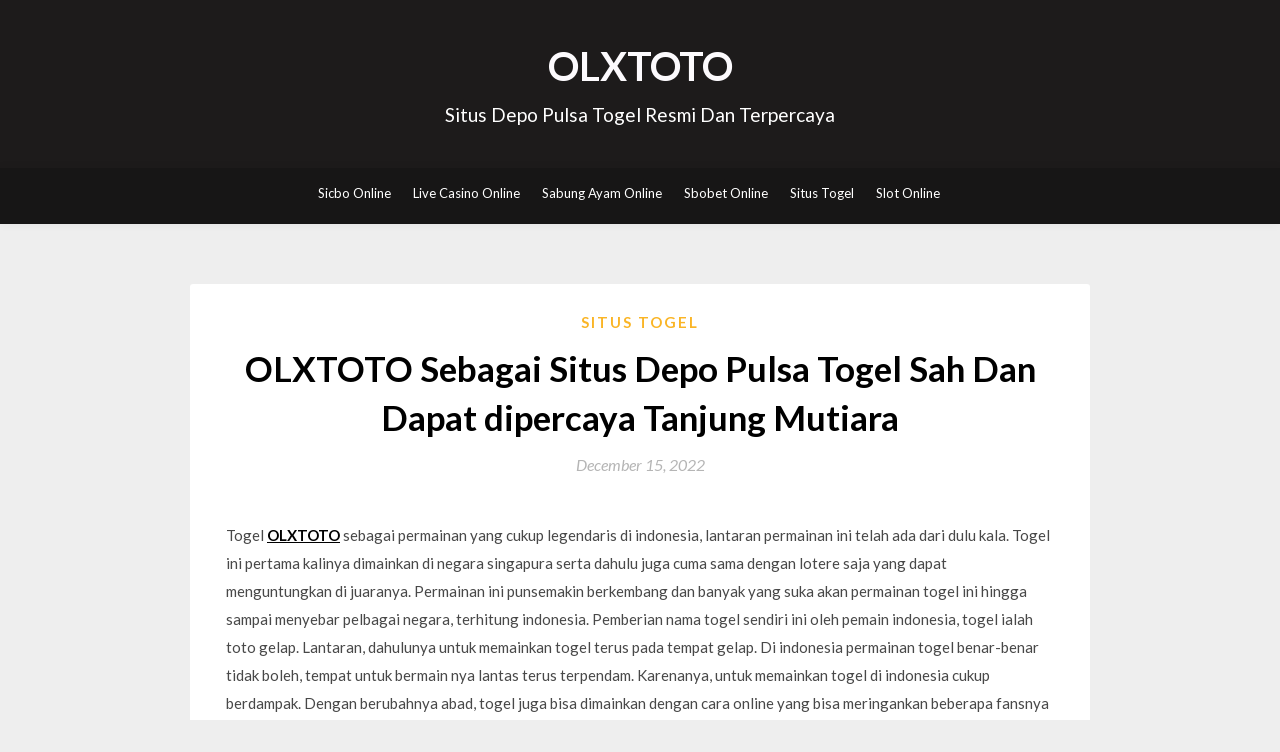

--- FILE ---
content_type: text/html; charset=UTF-8
request_url: https://dynamp3.com/olxtoto-sebagai-situs-depo-pulsa-togel-sah-dan-dapat-dipercaya-tanjung-mutiara/
body_size: 14636
content:


<!DOCTYPE html>
<html lang="en-US">
<head>
	<meta charset="UTF-8">
	<meta name="viewport" content="width=device-width, initial-scale=1">
	<link rel="profile" href="https://gmpg.org/xfn/11">
	<meta name='robots' content='index, follow, max-image-preview:large, max-snippet:-1, max-video-preview:-1' />

	<!-- This site is optimized with the Yoast SEO plugin v26.8 - https://yoast.com/product/yoast-seo-wordpress/ -->
	<title>OLXTOTO Sebagai Situs Depo Pulsa Togel Sah Dan Dapat dipercaya Tanjung Mutiara - OLXTOTO</title>
	<meta name="description" content="OLXTOTO Sebagai Situs Depo Pulsa Togel Sah Dan Dapat dipercaya Tanjung Mutiara - OLXTOTO" />
	<link rel="canonical" href="https://dynamp3.com/olxtoto-sebagai-situs-depo-pulsa-togel-sah-dan-dapat-dipercaya-tanjung-mutiara/" />
	<meta property="og:locale" content="en_US" />
	<meta property="og:type" content="article" />
	<meta property="og:title" content="OLXTOTO Sebagai Situs Depo Pulsa Togel Sah Dan Dapat dipercaya Tanjung Mutiara - OLXTOTO" />
	<meta property="og:description" content="OLXTOTO Sebagai Situs Depo Pulsa Togel Sah Dan Dapat dipercaya Tanjung Mutiara - OLXTOTO" />
	<meta property="og:url" content="https://dynamp3.com/olxtoto-sebagai-situs-depo-pulsa-togel-sah-dan-dapat-dipercaya-tanjung-mutiara/" />
	<meta property="og:site_name" content="OLXTOTO" />
	<meta property="article:published_time" content="2022-12-15T11:22:08+00:00" />
	<meta property="og:image" content="http://dynamp3.com/wp-content/uploads/2022/12/HCHEBMQ-300x171.jpg" />
	<meta name="author" content="xfdpu" />
	<meta name="twitter:card" content="summary_large_image" />
	<meta name="twitter:label1" content="Written by" />
	<meta name="twitter:data1" content="xfdpu" />
	<meta name="twitter:label2" content="Est. reading time" />
	<meta name="twitter:data2" content="5 minutes" />
	<script type="application/ld+json" class="yoast-schema-graph">{"@context":"https://schema.org","@graph":[{"@type":"Article","@id":"https://dynamp3.com/olxtoto-sebagai-situs-depo-pulsa-togel-sah-dan-dapat-dipercaya-tanjung-mutiara/#article","isPartOf":{"@id":"https://dynamp3.com/olxtoto-sebagai-situs-depo-pulsa-togel-sah-dan-dapat-dipercaya-tanjung-mutiara/"},"author":{"name":"xfdpu","@id":"https://dynamp3.com/#/schema/person/26441570d2132853ed5c58b6309d23b5"},"headline":"OLXTOTO Sebagai Situs Depo Pulsa Togel Sah Dan Dapat dipercaya Tanjung Mutiara","datePublished":"2022-12-15T11:22:08+00:00","mainEntityOfPage":{"@id":"https://dynamp3.com/olxtoto-sebagai-situs-depo-pulsa-togel-sah-dan-dapat-dipercaya-tanjung-mutiara/"},"wordCount":1028,"commentCount":0,"image":{"@id":"https://dynamp3.com/olxtoto-sebagai-situs-depo-pulsa-togel-sah-dan-dapat-dipercaya-tanjung-mutiara/#primaryimage"},"thumbnailUrl":"http://dynamp3.com/wp-content/uploads/2022/12/HCHEBMQ-300x171.jpg","articleSection":["Situs Togel"],"inLanguage":"en-US","potentialAction":[{"@type":"CommentAction","name":"Comment","target":["https://dynamp3.com/olxtoto-sebagai-situs-depo-pulsa-togel-sah-dan-dapat-dipercaya-tanjung-mutiara/#respond"]}]},{"@type":"WebPage","@id":"https://dynamp3.com/olxtoto-sebagai-situs-depo-pulsa-togel-sah-dan-dapat-dipercaya-tanjung-mutiara/","url":"https://dynamp3.com/olxtoto-sebagai-situs-depo-pulsa-togel-sah-dan-dapat-dipercaya-tanjung-mutiara/","name":"OLXTOTO Sebagai Situs Depo Pulsa Togel Sah Dan Dapat dipercaya Tanjung Mutiara - OLXTOTO","isPartOf":{"@id":"https://dynamp3.com/#website"},"primaryImageOfPage":{"@id":"https://dynamp3.com/olxtoto-sebagai-situs-depo-pulsa-togel-sah-dan-dapat-dipercaya-tanjung-mutiara/#primaryimage"},"image":{"@id":"https://dynamp3.com/olxtoto-sebagai-situs-depo-pulsa-togel-sah-dan-dapat-dipercaya-tanjung-mutiara/#primaryimage"},"thumbnailUrl":"http://dynamp3.com/wp-content/uploads/2022/12/HCHEBMQ-300x171.jpg","datePublished":"2022-12-15T11:22:08+00:00","author":{"@id":"https://dynamp3.com/#/schema/person/26441570d2132853ed5c58b6309d23b5"},"description":"OLXTOTO Sebagai Situs Depo Pulsa Togel Sah Dan Dapat dipercaya Tanjung Mutiara - OLXTOTO","breadcrumb":{"@id":"https://dynamp3.com/olxtoto-sebagai-situs-depo-pulsa-togel-sah-dan-dapat-dipercaya-tanjung-mutiara/#breadcrumb"},"inLanguage":"en-US","potentialAction":[{"@type":"ReadAction","target":["https://dynamp3.com/olxtoto-sebagai-situs-depo-pulsa-togel-sah-dan-dapat-dipercaya-tanjung-mutiara/"]}]},{"@type":"ImageObject","inLanguage":"en-US","@id":"https://dynamp3.com/olxtoto-sebagai-situs-depo-pulsa-togel-sah-dan-dapat-dipercaya-tanjung-mutiara/#primaryimage","url":"http://dynamp3.com/wp-content/uploads/2022/12/HCHEBMQ-300x171.jpg","contentUrl":"http://dynamp3.com/wp-content/uploads/2022/12/HCHEBMQ-300x171.jpg"},{"@type":"BreadcrumbList","@id":"https://dynamp3.com/olxtoto-sebagai-situs-depo-pulsa-togel-sah-dan-dapat-dipercaya-tanjung-mutiara/#breadcrumb","itemListElement":[{"@type":"ListItem","position":1,"name":"Home","item":"https://dynamp3.com/"},{"@type":"ListItem","position":2,"name":"OLXTOTO Sebagai Situs Depo Pulsa Togel Sah Dan Dapat dipercaya Tanjung Mutiara"}]},{"@type":"WebSite","@id":"https://dynamp3.com/#website","url":"https://dynamp3.com/","name":"OLXTOTO","description":"Situs Depo Pulsa Togel Resmi Dan Terpercaya","alternateName":"dynamp3.com","potentialAction":[{"@type":"SearchAction","target":{"@type":"EntryPoint","urlTemplate":"https://dynamp3.com/?s={search_term_string}"},"query-input":{"@type":"PropertyValueSpecification","valueRequired":true,"valueName":"search_term_string"}}],"inLanguage":"en-US"},{"@type":"Person","@id":"https://dynamp3.com/#/schema/person/26441570d2132853ed5c58b6309d23b5","name":"xfdpu","image":{"@type":"ImageObject","inLanguage":"en-US","@id":"https://dynamp3.com/#/schema/person/image/","url":"https://secure.gravatar.com/avatar/9660e942d87dd218534e46644e132db90e6879016e51accaf6dc6d0804de1bca?s=96&d=mm&r=g","contentUrl":"https://secure.gravatar.com/avatar/9660e942d87dd218534e46644e132db90e6879016e51accaf6dc6d0804de1bca?s=96&d=mm&r=g","caption":"xfdpu"},"sameAs":["http://dynamp3.com"],"url":"https://dynamp3.com/author/xfdpu/"}]}</script>
	<!-- / Yoast SEO plugin. -->


<link rel='dns-prefetch' href='//fonts.googleapis.com' />
<link rel="alternate" type="application/rss+xml" title="OLXTOTO &raquo; Feed" href="https://dynamp3.com/feed/" />
<link rel="alternate" type="application/rss+xml" title="OLXTOTO &raquo; Comments Feed" href="https://dynamp3.com/comments/feed/" />
<link rel="alternate" type="application/rss+xml" title="OLXTOTO &raquo; OLXTOTO Sebagai Situs Depo Pulsa Togel Sah Dan Dapat dipercaya Tanjung Mutiara Comments Feed" href="https://dynamp3.com/olxtoto-sebagai-situs-depo-pulsa-togel-sah-dan-dapat-dipercaya-tanjung-mutiara/feed/" />
<link rel="alternate" title="oEmbed (JSON)" type="application/json+oembed" href="https://dynamp3.com/wp-json/oembed/1.0/embed?url=https%3A%2F%2Fdynamp3.com%2Folxtoto-sebagai-situs-depo-pulsa-togel-sah-dan-dapat-dipercaya-tanjung-mutiara%2F" />
<link rel="alternate" title="oEmbed (XML)" type="text/xml+oembed" href="https://dynamp3.com/wp-json/oembed/1.0/embed?url=https%3A%2F%2Fdynamp3.com%2Folxtoto-sebagai-situs-depo-pulsa-togel-sah-dan-dapat-dipercaya-tanjung-mutiara%2F&#038;format=xml" />
<style id='wp-img-auto-sizes-contain-inline-css' type='text/css'>
img:is([sizes=auto i],[sizes^="auto," i]){contain-intrinsic-size:3000px 1500px}
/*# sourceURL=wp-img-auto-sizes-contain-inline-css */
</style>
<style id='wp-emoji-styles-inline-css' type='text/css'>

	img.wp-smiley, img.emoji {
		display: inline !important;
		border: none !important;
		box-shadow: none !important;
		height: 1em !important;
		width: 1em !important;
		margin: 0 0.07em !important;
		vertical-align: -0.1em !important;
		background: none !important;
		padding: 0 !important;
	}
/*# sourceURL=wp-emoji-styles-inline-css */
</style>
<style id='wp-block-library-inline-css' type='text/css'>
:root{--wp-block-synced-color:#7a00df;--wp-block-synced-color--rgb:122,0,223;--wp-bound-block-color:var(--wp-block-synced-color);--wp-editor-canvas-background:#ddd;--wp-admin-theme-color:#007cba;--wp-admin-theme-color--rgb:0,124,186;--wp-admin-theme-color-darker-10:#006ba1;--wp-admin-theme-color-darker-10--rgb:0,107,160.5;--wp-admin-theme-color-darker-20:#005a87;--wp-admin-theme-color-darker-20--rgb:0,90,135;--wp-admin-border-width-focus:2px}@media (min-resolution:192dpi){:root{--wp-admin-border-width-focus:1.5px}}.wp-element-button{cursor:pointer}:root .has-very-light-gray-background-color{background-color:#eee}:root .has-very-dark-gray-background-color{background-color:#313131}:root .has-very-light-gray-color{color:#eee}:root .has-very-dark-gray-color{color:#313131}:root .has-vivid-green-cyan-to-vivid-cyan-blue-gradient-background{background:linear-gradient(135deg,#00d084,#0693e3)}:root .has-purple-crush-gradient-background{background:linear-gradient(135deg,#34e2e4,#4721fb 50%,#ab1dfe)}:root .has-hazy-dawn-gradient-background{background:linear-gradient(135deg,#faaca8,#dad0ec)}:root .has-subdued-olive-gradient-background{background:linear-gradient(135deg,#fafae1,#67a671)}:root .has-atomic-cream-gradient-background{background:linear-gradient(135deg,#fdd79a,#004a59)}:root .has-nightshade-gradient-background{background:linear-gradient(135deg,#330968,#31cdcf)}:root .has-midnight-gradient-background{background:linear-gradient(135deg,#020381,#2874fc)}:root{--wp--preset--font-size--normal:16px;--wp--preset--font-size--huge:42px}.has-regular-font-size{font-size:1em}.has-larger-font-size{font-size:2.625em}.has-normal-font-size{font-size:var(--wp--preset--font-size--normal)}.has-huge-font-size{font-size:var(--wp--preset--font-size--huge)}.has-text-align-center{text-align:center}.has-text-align-left{text-align:left}.has-text-align-right{text-align:right}.has-fit-text{white-space:nowrap!important}#end-resizable-editor-section{display:none}.aligncenter{clear:both}.items-justified-left{justify-content:flex-start}.items-justified-center{justify-content:center}.items-justified-right{justify-content:flex-end}.items-justified-space-between{justify-content:space-between}.screen-reader-text{border:0;clip-path:inset(50%);height:1px;margin:-1px;overflow:hidden;padding:0;position:absolute;width:1px;word-wrap:normal!important}.screen-reader-text:focus{background-color:#ddd;clip-path:none;color:#444;display:block;font-size:1em;height:auto;left:5px;line-height:normal;padding:15px 23px 14px;text-decoration:none;top:5px;width:auto;z-index:100000}html :where(.has-border-color){border-style:solid}html :where([style*=border-top-color]){border-top-style:solid}html :where([style*=border-right-color]){border-right-style:solid}html :where([style*=border-bottom-color]){border-bottom-style:solid}html :where([style*=border-left-color]){border-left-style:solid}html :where([style*=border-width]){border-style:solid}html :where([style*=border-top-width]){border-top-style:solid}html :where([style*=border-right-width]){border-right-style:solid}html :where([style*=border-bottom-width]){border-bottom-style:solid}html :where([style*=border-left-width]){border-left-style:solid}html :where(img[class*=wp-image-]){height:auto;max-width:100%}:where(figure){margin:0 0 1em}html :where(.is-position-sticky){--wp-admin--admin-bar--position-offset:var(--wp-admin--admin-bar--height,0px)}@media screen and (max-width:600px){html :where(.is-position-sticky){--wp-admin--admin-bar--position-offset:0px}}

/*# sourceURL=wp-block-library-inline-css */
</style><style id='wp-block-archives-inline-css' type='text/css'>
.wp-block-archives{box-sizing:border-box}.wp-block-archives-dropdown label{display:block}
/*# sourceURL=https://dynamp3.com/wp-includes/blocks/archives/style.min.css */
</style>
<style id='wp-block-categories-inline-css' type='text/css'>
.wp-block-categories{box-sizing:border-box}.wp-block-categories.alignleft{margin-right:2em}.wp-block-categories.alignright{margin-left:2em}.wp-block-categories.wp-block-categories-dropdown.aligncenter{text-align:center}.wp-block-categories .wp-block-categories__label{display:block;width:100%}
/*# sourceURL=https://dynamp3.com/wp-includes/blocks/categories/style.min.css */
</style>
<style id='wp-block-heading-inline-css' type='text/css'>
h1:where(.wp-block-heading).has-background,h2:where(.wp-block-heading).has-background,h3:where(.wp-block-heading).has-background,h4:where(.wp-block-heading).has-background,h5:where(.wp-block-heading).has-background,h6:where(.wp-block-heading).has-background{padding:1.25em 2.375em}h1.has-text-align-left[style*=writing-mode]:where([style*=vertical-lr]),h1.has-text-align-right[style*=writing-mode]:where([style*=vertical-rl]),h2.has-text-align-left[style*=writing-mode]:where([style*=vertical-lr]),h2.has-text-align-right[style*=writing-mode]:where([style*=vertical-rl]),h3.has-text-align-left[style*=writing-mode]:where([style*=vertical-lr]),h3.has-text-align-right[style*=writing-mode]:where([style*=vertical-rl]),h4.has-text-align-left[style*=writing-mode]:where([style*=vertical-lr]),h4.has-text-align-right[style*=writing-mode]:where([style*=vertical-rl]),h5.has-text-align-left[style*=writing-mode]:where([style*=vertical-lr]),h5.has-text-align-right[style*=writing-mode]:where([style*=vertical-rl]),h6.has-text-align-left[style*=writing-mode]:where([style*=vertical-lr]),h6.has-text-align-right[style*=writing-mode]:where([style*=vertical-rl]){rotate:180deg}
/*# sourceURL=https://dynamp3.com/wp-includes/blocks/heading/style.min.css */
</style>
<style id='wp-block-latest-comments-inline-css' type='text/css'>
ol.wp-block-latest-comments{box-sizing:border-box;margin-left:0}:where(.wp-block-latest-comments:not([style*=line-height] .wp-block-latest-comments__comment)){line-height:1.1}:where(.wp-block-latest-comments:not([style*=line-height] .wp-block-latest-comments__comment-excerpt p)){line-height:1.8}.has-dates :where(.wp-block-latest-comments:not([style*=line-height])),.has-excerpts :where(.wp-block-latest-comments:not([style*=line-height])){line-height:1.5}.wp-block-latest-comments .wp-block-latest-comments{padding-left:0}.wp-block-latest-comments__comment{list-style:none;margin-bottom:1em}.has-avatars .wp-block-latest-comments__comment{list-style:none;min-height:2.25em}.has-avatars .wp-block-latest-comments__comment .wp-block-latest-comments__comment-excerpt,.has-avatars .wp-block-latest-comments__comment .wp-block-latest-comments__comment-meta{margin-left:3.25em}.wp-block-latest-comments__comment-excerpt p{font-size:.875em;margin:.36em 0 1.4em}.wp-block-latest-comments__comment-date{display:block;font-size:.75em}.wp-block-latest-comments .avatar,.wp-block-latest-comments__comment-avatar{border-radius:1.5em;display:block;float:left;height:2.5em;margin-right:.75em;width:2.5em}.wp-block-latest-comments[class*=-font-size] a,.wp-block-latest-comments[style*=font-size] a{font-size:inherit}
/*# sourceURL=https://dynamp3.com/wp-includes/blocks/latest-comments/style.min.css */
</style>
<style id='wp-block-latest-posts-inline-css' type='text/css'>
.wp-block-latest-posts{box-sizing:border-box}.wp-block-latest-posts.alignleft{margin-right:2em}.wp-block-latest-posts.alignright{margin-left:2em}.wp-block-latest-posts.wp-block-latest-posts__list{list-style:none}.wp-block-latest-posts.wp-block-latest-posts__list li{clear:both;overflow-wrap:break-word}.wp-block-latest-posts.is-grid{display:flex;flex-wrap:wrap}.wp-block-latest-posts.is-grid li{margin:0 1.25em 1.25em 0;width:100%}@media (min-width:600px){.wp-block-latest-posts.columns-2 li{width:calc(50% - .625em)}.wp-block-latest-posts.columns-2 li:nth-child(2n){margin-right:0}.wp-block-latest-posts.columns-3 li{width:calc(33.33333% - .83333em)}.wp-block-latest-posts.columns-3 li:nth-child(3n){margin-right:0}.wp-block-latest-posts.columns-4 li{width:calc(25% - .9375em)}.wp-block-latest-posts.columns-4 li:nth-child(4n){margin-right:0}.wp-block-latest-posts.columns-5 li{width:calc(20% - 1em)}.wp-block-latest-posts.columns-5 li:nth-child(5n){margin-right:0}.wp-block-latest-posts.columns-6 li{width:calc(16.66667% - 1.04167em)}.wp-block-latest-posts.columns-6 li:nth-child(6n){margin-right:0}}:root :where(.wp-block-latest-posts.is-grid){padding:0}:root :where(.wp-block-latest-posts.wp-block-latest-posts__list){padding-left:0}.wp-block-latest-posts__post-author,.wp-block-latest-posts__post-date{display:block;font-size:.8125em}.wp-block-latest-posts__post-excerpt,.wp-block-latest-posts__post-full-content{margin-bottom:1em;margin-top:.5em}.wp-block-latest-posts__featured-image a{display:inline-block}.wp-block-latest-posts__featured-image img{height:auto;max-width:100%;width:auto}.wp-block-latest-posts__featured-image.alignleft{float:left;margin-right:1em}.wp-block-latest-posts__featured-image.alignright{float:right;margin-left:1em}.wp-block-latest-posts__featured-image.aligncenter{margin-bottom:1em;text-align:center}
/*# sourceURL=https://dynamp3.com/wp-includes/blocks/latest-posts/style.min.css */
</style>
<style id='wp-block-search-inline-css' type='text/css'>
.wp-block-search__button{margin-left:10px;word-break:normal}.wp-block-search__button.has-icon{line-height:0}.wp-block-search__button svg{height:1.25em;min-height:24px;min-width:24px;width:1.25em;fill:currentColor;vertical-align:text-bottom}:where(.wp-block-search__button){border:1px solid #ccc;padding:6px 10px}.wp-block-search__inside-wrapper{display:flex;flex:auto;flex-wrap:nowrap;max-width:100%}.wp-block-search__label{width:100%}.wp-block-search.wp-block-search__button-only .wp-block-search__button{box-sizing:border-box;display:flex;flex-shrink:0;justify-content:center;margin-left:0;max-width:100%}.wp-block-search.wp-block-search__button-only .wp-block-search__inside-wrapper{min-width:0!important;transition-property:width}.wp-block-search.wp-block-search__button-only .wp-block-search__input{flex-basis:100%;transition-duration:.3s}.wp-block-search.wp-block-search__button-only.wp-block-search__searchfield-hidden,.wp-block-search.wp-block-search__button-only.wp-block-search__searchfield-hidden .wp-block-search__inside-wrapper{overflow:hidden}.wp-block-search.wp-block-search__button-only.wp-block-search__searchfield-hidden .wp-block-search__input{border-left-width:0!important;border-right-width:0!important;flex-basis:0;flex-grow:0;margin:0;min-width:0!important;padding-left:0!important;padding-right:0!important;width:0!important}:where(.wp-block-search__input){appearance:none;border:1px solid #949494;flex-grow:1;font-family:inherit;font-size:inherit;font-style:inherit;font-weight:inherit;letter-spacing:inherit;line-height:inherit;margin-left:0;margin-right:0;min-width:3rem;padding:8px;text-decoration:unset!important;text-transform:inherit}:where(.wp-block-search__button-inside .wp-block-search__inside-wrapper){background-color:#fff;border:1px solid #949494;box-sizing:border-box;padding:4px}:where(.wp-block-search__button-inside .wp-block-search__inside-wrapper) .wp-block-search__input{border:none;border-radius:0;padding:0 4px}:where(.wp-block-search__button-inside .wp-block-search__inside-wrapper) .wp-block-search__input:focus{outline:none}:where(.wp-block-search__button-inside .wp-block-search__inside-wrapper) :where(.wp-block-search__button){padding:4px 8px}.wp-block-search.aligncenter .wp-block-search__inside-wrapper{margin:auto}.wp-block[data-align=right] .wp-block-search.wp-block-search__button-only .wp-block-search__inside-wrapper{float:right}
/*# sourceURL=https://dynamp3.com/wp-includes/blocks/search/style.min.css */
</style>
<style id='wp-block-group-inline-css' type='text/css'>
.wp-block-group{box-sizing:border-box}:where(.wp-block-group.wp-block-group-is-layout-constrained){position:relative}
/*# sourceURL=https://dynamp3.com/wp-includes/blocks/group/style.min.css */
</style>
<style id='global-styles-inline-css' type='text/css'>
:root{--wp--preset--aspect-ratio--square: 1;--wp--preset--aspect-ratio--4-3: 4/3;--wp--preset--aspect-ratio--3-4: 3/4;--wp--preset--aspect-ratio--3-2: 3/2;--wp--preset--aspect-ratio--2-3: 2/3;--wp--preset--aspect-ratio--16-9: 16/9;--wp--preset--aspect-ratio--9-16: 9/16;--wp--preset--color--black: #000000;--wp--preset--color--cyan-bluish-gray: #abb8c3;--wp--preset--color--white: #ffffff;--wp--preset--color--pale-pink: #f78da7;--wp--preset--color--vivid-red: #cf2e2e;--wp--preset--color--luminous-vivid-orange: #ff6900;--wp--preset--color--luminous-vivid-amber: #fcb900;--wp--preset--color--light-green-cyan: #7bdcb5;--wp--preset--color--vivid-green-cyan: #00d084;--wp--preset--color--pale-cyan-blue: #8ed1fc;--wp--preset--color--vivid-cyan-blue: #0693e3;--wp--preset--color--vivid-purple: #9b51e0;--wp--preset--gradient--vivid-cyan-blue-to-vivid-purple: linear-gradient(135deg,rgb(6,147,227) 0%,rgb(155,81,224) 100%);--wp--preset--gradient--light-green-cyan-to-vivid-green-cyan: linear-gradient(135deg,rgb(122,220,180) 0%,rgb(0,208,130) 100%);--wp--preset--gradient--luminous-vivid-amber-to-luminous-vivid-orange: linear-gradient(135deg,rgb(252,185,0) 0%,rgb(255,105,0) 100%);--wp--preset--gradient--luminous-vivid-orange-to-vivid-red: linear-gradient(135deg,rgb(255,105,0) 0%,rgb(207,46,46) 100%);--wp--preset--gradient--very-light-gray-to-cyan-bluish-gray: linear-gradient(135deg,rgb(238,238,238) 0%,rgb(169,184,195) 100%);--wp--preset--gradient--cool-to-warm-spectrum: linear-gradient(135deg,rgb(74,234,220) 0%,rgb(151,120,209) 20%,rgb(207,42,186) 40%,rgb(238,44,130) 60%,rgb(251,105,98) 80%,rgb(254,248,76) 100%);--wp--preset--gradient--blush-light-purple: linear-gradient(135deg,rgb(255,206,236) 0%,rgb(152,150,240) 100%);--wp--preset--gradient--blush-bordeaux: linear-gradient(135deg,rgb(254,205,165) 0%,rgb(254,45,45) 50%,rgb(107,0,62) 100%);--wp--preset--gradient--luminous-dusk: linear-gradient(135deg,rgb(255,203,112) 0%,rgb(199,81,192) 50%,rgb(65,88,208) 100%);--wp--preset--gradient--pale-ocean: linear-gradient(135deg,rgb(255,245,203) 0%,rgb(182,227,212) 50%,rgb(51,167,181) 100%);--wp--preset--gradient--electric-grass: linear-gradient(135deg,rgb(202,248,128) 0%,rgb(113,206,126) 100%);--wp--preset--gradient--midnight: linear-gradient(135deg,rgb(2,3,129) 0%,rgb(40,116,252) 100%);--wp--preset--font-size--small: 13px;--wp--preset--font-size--medium: 20px;--wp--preset--font-size--large: 36px;--wp--preset--font-size--x-large: 42px;--wp--preset--spacing--20: 0.44rem;--wp--preset--spacing--30: 0.67rem;--wp--preset--spacing--40: 1rem;--wp--preset--spacing--50: 1.5rem;--wp--preset--spacing--60: 2.25rem;--wp--preset--spacing--70: 3.38rem;--wp--preset--spacing--80: 5.06rem;--wp--preset--shadow--natural: 6px 6px 9px rgba(0, 0, 0, 0.2);--wp--preset--shadow--deep: 12px 12px 50px rgba(0, 0, 0, 0.4);--wp--preset--shadow--sharp: 6px 6px 0px rgba(0, 0, 0, 0.2);--wp--preset--shadow--outlined: 6px 6px 0px -3px rgb(255, 255, 255), 6px 6px rgb(0, 0, 0);--wp--preset--shadow--crisp: 6px 6px 0px rgb(0, 0, 0);}:where(.is-layout-flex){gap: 0.5em;}:where(.is-layout-grid){gap: 0.5em;}body .is-layout-flex{display: flex;}.is-layout-flex{flex-wrap: wrap;align-items: center;}.is-layout-flex > :is(*, div){margin: 0;}body .is-layout-grid{display: grid;}.is-layout-grid > :is(*, div){margin: 0;}:where(.wp-block-columns.is-layout-flex){gap: 2em;}:where(.wp-block-columns.is-layout-grid){gap: 2em;}:where(.wp-block-post-template.is-layout-flex){gap: 1.25em;}:where(.wp-block-post-template.is-layout-grid){gap: 1.25em;}.has-black-color{color: var(--wp--preset--color--black) !important;}.has-cyan-bluish-gray-color{color: var(--wp--preset--color--cyan-bluish-gray) !important;}.has-white-color{color: var(--wp--preset--color--white) !important;}.has-pale-pink-color{color: var(--wp--preset--color--pale-pink) !important;}.has-vivid-red-color{color: var(--wp--preset--color--vivid-red) !important;}.has-luminous-vivid-orange-color{color: var(--wp--preset--color--luminous-vivid-orange) !important;}.has-luminous-vivid-amber-color{color: var(--wp--preset--color--luminous-vivid-amber) !important;}.has-light-green-cyan-color{color: var(--wp--preset--color--light-green-cyan) !important;}.has-vivid-green-cyan-color{color: var(--wp--preset--color--vivid-green-cyan) !important;}.has-pale-cyan-blue-color{color: var(--wp--preset--color--pale-cyan-blue) !important;}.has-vivid-cyan-blue-color{color: var(--wp--preset--color--vivid-cyan-blue) !important;}.has-vivid-purple-color{color: var(--wp--preset--color--vivid-purple) !important;}.has-black-background-color{background-color: var(--wp--preset--color--black) !important;}.has-cyan-bluish-gray-background-color{background-color: var(--wp--preset--color--cyan-bluish-gray) !important;}.has-white-background-color{background-color: var(--wp--preset--color--white) !important;}.has-pale-pink-background-color{background-color: var(--wp--preset--color--pale-pink) !important;}.has-vivid-red-background-color{background-color: var(--wp--preset--color--vivid-red) !important;}.has-luminous-vivid-orange-background-color{background-color: var(--wp--preset--color--luminous-vivid-orange) !important;}.has-luminous-vivid-amber-background-color{background-color: var(--wp--preset--color--luminous-vivid-amber) !important;}.has-light-green-cyan-background-color{background-color: var(--wp--preset--color--light-green-cyan) !important;}.has-vivid-green-cyan-background-color{background-color: var(--wp--preset--color--vivid-green-cyan) !important;}.has-pale-cyan-blue-background-color{background-color: var(--wp--preset--color--pale-cyan-blue) !important;}.has-vivid-cyan-blue-background-color{background-color: var(--wp--preset--color--vivid-cyan-blue) !important;}.has-vivid-purple-background-color{background-color: var(--wp--preset--color--vivid-purple) !important;}.has-black-border-color{border-color: var(--wp--preset--color--black) !important;}.has-cyan-bluish-gray-border-color{border-color: var(--wp--preset--color--cyan-bluish-gray) !important;}.has-white-border-color{border-color: var(--wp--preset--color--white) !important;}.has-pale-pink-border-color{border-color: var(--wp--preset--color--pale-pink) !important;}.has-vivid-red-border-color{border-color: var(--wp--preset--color--vivid-red) !important;}.has-luminous-vivid-orange-border-color{border-color: var(--wp--preset--color--luminous-vivid-orange) !important;}.has-luminous-vivid-amber-border-color{border-color: var(--wp--preset--color--luminous-vivid-amber) !important;}.has-light-green-cyan-border-color{border-color: var(--wp--preset--color--light-green-cyan) !important;}.has-vivid-green-cyan-border-color{border-color: var(--wp--preset--color--vivid-green-cyan) !important;}.has-pale-cyan-blue-border-color{border-color: var(--wp--preset--color--pale-cyan-blue) !important;}.has-vivid-cyan-blue-border-color{border-color: var(--wp--preset--color--vivid-cyan-blue) !important;}.has-vivid-purple-border-color{border-color: var(--wp--preset--color--vivid-purple) !important;}.has-vivid-cyan-blue-to-vivid-purple-gradient-background{background: var(--wp--preset--gradient--vivid-cyan-blue-to-vivid-purple) !important;}.has-light-green-cyan-to-vivid-green-cyan-gradient-background{background: var(--wp--preset--gradient--light-green-cyan-to-vivid-green-cyan) !important;}.has-luminous-vivid-amber-to-luminous-vivid-orange-gradient-background{background: var(--wp--preset--gradient--luminous-vivid-amber-to-luminous-vivid-orange) !important;}.has-luminous-vivid-orange-to-vivid-red-gradient-background{background: var(--wp--preset--gradient--luminous-vivid-orange-to-vivid-red) !important;}.has-very-light-gray-to-cyan-bluish-gray-gradient-background{background: var(--wp--preset--gradient--very-light-gray-to-cyan-bluish-gray) !important;}.has-cool-to-warm-spectrum-gradient-background{background: var(--wp--preset--gradient--cool-to-warm-spectrum) !important;}.has-blush-light-purple-gradient-background{background: var(--wp--preset--gradient--blush-light-purple) !important;}.has-blush-bordeaux-gradient-background{background: var(--wp--preset--gradient--blush-bordeaux) !important;}.has-luminous-dusk-gradient-background{background: var(--wp--preset--gradient--luminous-dusk) !important;}.has-pale-ocean-gradient-background{background: var(--wp--preset--gradient--pale-ocean) !important;}.has-electric-grass-gradient-background{background: var(--wp--preset--gradient--electric-grass) !important;}.has-midnight-gradient-background{background: var(--wp--preset--gradient--midnight) !important;}.has-small-font-size{font-size: var(--wp--preset--font-size--small) !important;}.has-medium-font-size{font-size: var(--wp--preset--font-size--medium) !important;}.has-large-font-size{font-size: var(--wp--preset--font-size--large) !important;}.has-x-large-font-size{font-size: var(--wp--preset--font-size--x-large) !important;}
/*# sourceURL=global-styles-inline-css */
</style>

<style id='classic-theme-styles-inline-css' type='text/css'>
/*! This file is auto-generated */
.wp-block-button__link{color:#fff;background-color:#32373c;border-radius:9999px;box-shadow:none;text-decoration:none;padding:calc(.667em + 2px) calc(1.333em + 2px);font-size:1.125em}.wp-block-file__button{background:#32373c;color:#fff;text-decoration:none}
/*# sourceURL=/wp-includes/css/classic-themes.min.css */
</style>
<link rel='stylesheet' id='easy-blogging-parent-style-css' href='https://dynamp3.com/wp-content/themes/simpleblogily/style.css?ver=6.9' type='text/css' media='all' />
<link rel='stylesheet' id='simpleblogily-googlefonts-css' href='https://fonts.googleapis.com/css?family=Lato%3A300%2C400%2C400i%2C700%7CMontserrat%3A400%2C400i%2C500%2C600%2C700&#038;subset=latin%2Clatin-ext' type='text/css' media='all' />
<link rel='stylesheet' id='simpleblogily-style-css' href='https://dynamp3.com/wp-content/themes/easy-blogging/style.css?ver=6.9' type='text/css' media='all' />
<link rel='stylesheet' id='simpleblogily-font-awesome-css-css' href='https://dynamp3.com/wp-content/themes/simpleblogily/css/font-awesome.min.css?ver=6.9' type='text/css' media='all' />
<script type="text/javascript" src="https://dynamp3.com/wp-includes/js/jquery/jquery.min.js?ver=3.7.1" id="jquery-core-js"></script>
<script type="text/javascript" src="https://dynamp3.com/wp-includes/js/jquery/jquery-migrate.min.js?ver=3.4.1" id="jquery-migrate-js"></script>
<link rel="https://api.w.org/" href="https://dynamp3.com/wp-json/" /><link rel="alternate" title="JSON" type="application/json" href="https://dynamp3.com/wp-json/wp/v2/posts/1043" /><link rel="EditURI" type="application/rsd+xml" title="RSD" href="https://dynamp3.com/xmlrpc.php?rsd" />
<meta name="generator" content="WordPress 6.9" />
<link rel='shortlink' href='https://dynamp3.com/?p=1043' />

		<style type="text/css">
			.site-title, .site-title a, .site-description, .site-description a{ color: ; }
			header#masthead { background-color: ; }
			.top-widget-single { background: ; }
			.header-container{ padding-top: px; }
			.header-container{ padding-bottom: px; }
			.header-widgets h3 { color: ; }
			.header-widgets, .header-widgets p, .header-widgets li, .header-widgets table td, .header-widgets table th, .header-widgets   { color: ; }
			.header-widgets a, .header-widgets a, .header-widgets .menu li a { color: ; }
			header#masthead { background-color: ; }
			.site-title{ color: ; }
			p.site-description{ color: ; }
			.button-divider{ background-color: ; }
			.header-button{ border-color: ; }
			.header-button, .header-button-text{ color: ; }
			.header-button-text:after { background: ; }
			#site-navigation .menu li, #site-navigation .menu .sub-menu, #site-navigation .menu .children, nav#site-navigation{ background: ; }
			#site-navigation .menu li a, #site-navigation .menu li a:hover, #site-navigation .menu li a:active, #site-navigation .menu > li.menu-item-has-children > a:after, #site-navigation ul.menu ul a, #site-navigation .menu ul ul a, #site-navigation ul.menu ul a:hover, #site-navigation .menu ul ul a:hover, div#top-search a, div#top-search a:hover { color: ; }
			.m_menu_icon { background-color: ; }
			#top-social a, #top-social a:hover, #top-social a:active, #top-social a:focus, #top-social a:visited{ color: ; }  
			.top-widgets h1, .top-widgets h2, .top-widgets h3, .top-widgets h4, .top-widgets h5, .top-widgets h6 { color: ; }
			.top-widgets p, .top-widgets, .top-widgets li, .top-widgets ol, .top-widgets cite{ color: ; }
			.top-widget-fullwidth h3:after{ background: ; }
			.top-widgets ul li a, .top-widgets a, .top-widgets a:hover, .top-widgets a:visited, .top-widgets a:focus, .top-widgets a:active, .top-widgets ol li a, .top-widgets li a, .top-widgets .menu li a, .top-widgets .menu li a:hover, .top-widgets .menu li a:active, .top-widgets .menu li a:focus{ color: ; }
			.blog-feed-category a{ color: ; }
			.blog h2.entry-title a, .nav-previous a, .nav-next a { color: ; }
			.blog-feed-post-wrapper .blog-feed-meta * { color: ; }
			.blog-feed-post-wrapper p { color: ; }
			.blog .entry-more a { color: ; }
			.blog .entry-more a { border-color: ; }
			.blog .entry-more a:hover { background: ; }
			.blog .entry-more a:hover { border-color: ; }
			.blog #primary article.post { border-color: ; }
			.single-post .comment-metadata time, .page .comment-metadata time, .single-post time.entry-date.published, .page time.entry-date.published, .single-post .posted-on a, .page .posted-on a { color: ; }
			.single-post #main th, .page #main th, .single-post .entry-cate a h2.entry-title, .single-post h1.entry-title, .page h2.entry-title, .page h1.entry-title, .single-post #main h1, .single-post #main h2, .single-post #main h3, .single-post #main h4, .single-post #main h5, .single-post #main h6, .page #main h1, .page #main h2, .page #main h3, .page #main h4, .page #main h5, .page #main h6 { color: ; }
			.comments-title:after{ background: ; }
			.post #main .nav-next a:before, .single-post #main .nav-previous a:before, .page #main .nav-previous a:before, .single-post #main .nav-next a:before, .single-post #main a, .page #main a{ color: ; }
			.page #main, .page #main p, .page #main th,.page .comment-form label, .single-post #main, .single-post #main p, .single-post #main th,.single-post .comment-form label, .single-post .comment-author .fn, .page .comment-author .fn   { color: ; }
			.single-post .comment-form input.submit, .page .comment-form input.submit { background: ; }
			.single-post .comment-form input.submit:hover, .page .comment-form input.submit:hover { background-color: ; }
			.single-post #main .entry-cate a, .page #main .entry-cate a { color: ; }
			.single-post .comment-content, .page .comment-content, .single-post .navigation.post-navigation, .page .navigation.post-navigation, .single-post #main td, .page #main td,  .single-post #main th, .page #main th, .page #main input[type="url"], .single-post #main input[type="url"],.page #main input[type="text"], .single-post #main input[type="text"],.page #main input[type="email"], .single-post #main input[type="email"], .page #main textarea, .single-post textarea, .page .comments-area { border-color: ; }
			.top-widget-wrapper{ border-color: ; }
			.footer-widgets-wrapper{ background: ; }
			.footer-widgets-wrapper h1, .footer-widgets-wrapper h2,  .footer-widgets-wrapper h3,  .footer-widgets-wrapper h4,  .footer-widgets-wrapper h5,  .footer-widgets-wrapper h6 { color: ; }
			.footer-widget-single, .footer-widget-single p, .footer-widgets-wrapper p, .footer-widgets-wrapper { color: ; }
			.footer-widgets-wrapper  ul li a, .footer-widgets-wrapper li a,.footer-widgets-wrapper a,.footer-widgets-wrapper a:hover,.footer-widgets-wrapper a:active,.footer-widgets-wrapper a:focus, .footer-widget-single a, .footer-widget-single a:hover, .footer-widget-single a:active{ color: ; }
			.footer-widget-single h3, .footer-widgets .search-form input.search-field { border-color: ; }
			footer .site-info { background: ; }
			footer .site-info { color: ; }
			.readmore-btn { background: ; }
			.blog-feed-post-wrapper, .blog .nav-previous a,.blog .nav-next a { background: ; }
			.single-post main#main, .page main#main, .error404 main#main, .search-no-results main#main { background: ; }
			p.site-before_title { color: ; }
			p.site-description { color: ; }
			.footer-widget-single h3:after { background: ; }
		}   
	</style>
<link rel="pingback" href="https://dynamp3.com/xmlrpc.php"></head>
<body class="wp-singular post-template-default single single-post postid-1043 single-format-standard wp-theme-simpleblogily wp-child-theme-easy-blogging">
		<div id="page" class="site">
		<a class="skip-link screen-reader-text" href="#content"> Skip to content</a
		>
		<header id="masthead" class="site-header" role="banner">

			<div class="logo-container">
				<div class="container">
					
											<a class="site-title" href="https://dynamp3.com/" rel="home">OLXTOTO</a>
																<p class="site-description"><a href="https://dynamp3.com/" rel="home">Situs Depo Pulsa Togel Resmi Dan Terpercaya</a></p>
									</div>
			</div>
			
			<nav id="site-navigation" class="main-navigation" role="navigation">
				<div class="top-nav container">
					<button class="menu-toggle" aria-controls="primary-menu" aria-expanded="false">
						<span class="m_menu_icon"></span>
						<span class="m_menu_icon"></span>
						<span class="m_menu_icon"></span>
						<span class="menu-text">
							Menu						</span>
					</button>
					<div class="menu-home-container"><ul id="primary-menu" class="menu"><li id="menu-item-1923" class="menu-item menu-item-type-taxonomy menu-item-object-category menu-item-1923"><a href="https://dynamp3.com/category/sicbo-online/">Sicbo Online</a></li>
<li id="menu-item-1925" class="menu-item menu-item-type-taxonomy menu-item-object-category menu-item-1925"><a href="https://dynamp3.com/category/live-casino-online/">Live Casino Online</a></li>
<li id="menu-item-1926" class="menu-item menu-item-type-taxonomy menu-item-object-category menu-item-1926"><a href="https://dynamp3.com/category/sabung-ayam-online/">Sabung Ayam Online</a></li>
<li id="menu-item-1927" class="menu-item menu-item-type-taxonomy menu-item-object-category menu-item-1927"><a href="https://dynamp3.com/category/sbobet-online/">Sbobet Online</a></li>
<li id="menu-item-1928" class="menu-item menu-item-type-taxonomy menu-item-object-category current-post-ancestor current-menu-parent current-post-parent menu-item-1928"><a href="https://dynamp3.com/category/situs-togel/">Situs Togel</a></li>
<li id="menu-item-1929" class="menu-item menu-item-type-taxonomy menu-item-object-category menu-item-1929"><a href="https://dynamp3.com/category/slot-online/">Slot Online</a></li>
</ul></div>				</div>
			</nav><!-- #site-navigation -->
		</header>

		<div id="content" class="site-content">

	<div id="primary" class="content-area container">
		<main id="main" class="site-main full-width" role="main">

		
<article id="post-1043" class="post-1043 post type-post status-publish format-standard hentry category-situs-togel">
	<!-- Single start -->

		<header class="entry-header">
	<div class="entry-box">
		<span class="entry-cate"><a href="https://dynamp3.com/category/situs-togel/" rel="category tag">Situs Togel</a></span>
	</div>
	<h1 class="entry-title">OLXTOTO Sebagai Situs Depo Pulsa Togel Sah Dan Dapat dipercaya Tanjung Mutiara</h1>		<span class="entry-meta"><span class="posted-on"> <a href="https://dynamp3.com/olxtoto-sebagai-situs-depo-pulsa-togel-sah-dan-dapat-dipercaya-tanjung-mutiara/" rel="bookmark"><time class="entry-date published updated" datetime="2022-12-15T18:22:08+07:00">December 15, 2022</time></a></span><span class="byline"> by <span class="author vcard"><a class="url fn n" href="https://dynamp3.com/author/xfdpu/">xfdpu</a></span></span></span>
</header>
<div class="entry-content">
	<p>Togel <a href="https://dynamp3.com/"><strong>OLXTOTO</strong></a> sebagai permainan yang cukup legendaris di indonesia, lantaran permainan ini telah ada dari dulu kala. Togel ini pertama kalinya dimainkan di negara singapura serta dahulu juga cuma sama dengan lotere saja yang dapat menguntungkan di juaranya. Permainan ini punsemakin berkembang dan banyak yang suka akan permainan togel ini hingga sampai menyebar pelbagai negara, terhitung indonesia. Pemberian nama togel sendiri ini oleh pemain indonesia, togel ialah toto gelap. Lantaran, dahulunya untuk memainkan togel terus pada tempat gelap. Di indonesia permainan togel benar-benar tidak boleh, tempat untuk bermain nya lantas terus terpendam. Karenanya, untuk memainkan togel di indonesia cukup berdampak. Dengan berubahnya abad, togel juga bisa dimainkan dengan cara online yang bisa meringankan beberapa fansnya untuk memainkan games itu.</p>
<p><a href="https://dynamp3.com/"><img fetchpriority="high" decoding="async" class="alignnone size-medium wp-image-10" src="https://dynamp3.com/wp-content/uploads/2022/12/HCHEBMQ-300x171.jpg" alt="" width="300" height="171" srcset="https://dynamp3.com/wp-content/uploads/2022/12/HCHEBMQ-300x171.jpg 300w, https://dynamp3.com/wp-content/uploads/2022/12/HCHEBMQ-768x439.jpg 768w, https://dynamp3.com/wp-content/uploads/2022/12/HCHEBMQ.jpg 840w" sizes="(max-width: 300px) 100vw, 300px" /></a></p>
<p>Di masa kini internet jadi kepentingan untuk seluruhnya orang, karena apa saja telah gunakan program. Tersedianya internet juga semua jenis pekerjaan bisa dilaksanakan dengan efektif. Tiap-tiap orang nya dapat cari kesenangan gunakan internet. Dengan keterkenalan internet ini juga bikin perjudian diantaranya togel ini bisa di akses lewat cara online. Banyak pecintanya tidak usah repot buat ke bandar darat kembali. Keunggulan dari permainan togel online ini yakni selalu banyak penawaran yang dikasihkan di pemainnya, seperti penawaran dalam kasus modal taruhan. Di mana, kini modal taruhan yang dipakai bukan sekedar berwujud uang saja tetapi dapat memanfaatkan pulsa. Buat nikmati togel online deposit pulsa ini dapat bermain dalam website depo pulsa togel sah dan dapat dipercaya.</p>
<p>Bermacam jenis kelapangan untuk memainkan togel telah dapat dirasa oleh pemujanya. Keluasaan ini lantas bukan cuma dalam akses bermainnya saja. Tetapi, untuk modal main nya lantas benar-benar di permudah sekali. Di mana, pemain dapat nikmati permainan togel online hanya cukup pulsa saja. Saat ini pulsa tidak sekedar dijadikan wadah buat komunikasi saja, tapi pada togel online dapat dipakai untuk cara pembayaran. Deposit pulsa ini pastinya di menyambut baik oleh pemain, suatu perubahan yang memberinya keluasaan di pemain buat memainkan togel online.</p>
<p>Kelapangan yang dirasa oleh pemain pada website depo pulsa togel sah serta dapat dipercaya ini tidak sekedar teknik pembayaran nya saja yang memanfaatkan pulsa. Tapi, nominal deposit pulsa nya lantas begitu murah sekali. Banyak pemain dapat isi sekurang-kurangnya deposit pulsa dengan nominal kecil. Walau, pulsa yang di isi nya kecil namun pemain bisa nikmati jenis pasaran togel online heboh. Metoda pembayaran pulsa murah ini tentulah demikian berikan pengalaman bernilai di pemain. Tiap pemain bisa nikmati serunya bermain togel online cukup dengan deposit pulsa. Buat bisnis deposit pulsa juga simpel sekali dan tidak memerlukan waktu yang lama.</p>
<p>Trik Simpel Bisnis Depo Pulsa Togel Sah Dan Dapat dipercaya<br />
Di dalam permainan taruhan seperti togel online ini ada selalu modal yang perlu dikeluarkan oleh pemain. Bila dahulu modal itu dapat langsung diberi pada bandar dengan langkah pasang taruhan pada bandar lalu, langsung permainkan togel ini. Saat ini, lantaran akses nya lewat cara online tidak bisa bersua dengan bandar secara langsun. Karenanya, teknik pasang taruhannya itu merupakan berisikan deposit. Deposit ini merupakan tempat buat menyimpan modal untuk taruhan. Kedepan, apabila pemain mau memainkan togel online pasang taruhannya diambil dari deposit itu. Namun, kedahsyatan dari togel online ini dapat memanfaatkan deposit buat pembayarannya.</p>
<p>Negosiasi deposit pulsa juga tidak seribet yang di renungkan, langkahnya gampang sekali dan tidak butuh waktu yang lama. Karena itu, di sini bakal dikatakan metode simpel negosiasi depo pulsa togel sah serta bisa dipercaya adalah :</p>
<p>• Login di web bandar togel online paling dipercaya<br />
Bila sudah miliki account langsung untuk login dalam website bandar togel online paling dipercaya. Account ini berbentuk username serta kode, pemain cuman perlu input ke menu login. Kemudian, click login dan secara automatic langsung akan masuk ke situs bandar togel online bisa dipercaya dan putuskan menu deposit.</p>
<p>• Pilih teknik pembayaran<br />
Tiap-tiap situs bandar togel online bisa dipercaya terus sajikan sistem pembayaran lewat bank, dompet digital serta deposit lewat pulsa. Karena itu, anda juga dapat langsung putuskan metoda pembayaran pulsa. Awal mulanya anda puns telah tahu nomor telephone agen bandar togel online bisa dipercaya ini menjadi nomor arah transfernya. Untuk minta nomor telephone agen togel dapat lewat layanan konsumen. Selanjutnya, anda langsung bisa saran nominal deposit pulsa yang pengin di isi.</p>
<p>• Transfer<br />
Kalau sudah saran nomor telpon maksud transfer serta nominal deposit nya,langsung buat click transfer. Nantikan beberapa saat, kelak juga secara automatic deposit anda berisi.</p>
<p>• Konfirmasi layanan konsumen<br />
Waktu deposit anda sudah berisi langsung untuk verifikasi layanan konsumen supaya anda dapat mulai bermain togel online. Kalau ada halangan dalam bisnis deposit pulsa ini dapat memohon pertolongan untuk layanan konsumen pula, mereka bakal cepat menolong anda.</p>
<p>Negosiasi depo pulsa togel sah dan bisa dipercaya ini sangatlah simpel sekali dikerjakan, langkah-langkahnya tak repot. Dengan permainkan togel online deposit pulsa ini tentu akan begitu banyak keuntungan yang didapat oleh anda. Dengan demikian, bermain togel online lantas makin membahagiakan.</p>
<p>Kelebihan Main Dengan Situs Depo Pulsa Togel Sah Serta Paling dipercaya<br />
Waktu ini pulsa sebagai sistem pembayaran togel online bukan hanya untuk wadah komunikasi saja. Main togel online memakai pulsa ini juga dapat memberinya banyak keuntungan buat pemain. Di mana, pemain bisa nikmati permainan togel online tiada memanfaatkan modal besar. Karenanya, di sini akan disebut kelebihan main pada website depo pulsa togel sah serta bisa dipercaya berikut ini :</p>
<p>• Nominal taruhan kecil<br />
Main dengan deposit pulsa nominal deposit nya condong kecil. Beberapa pemain juga dapat dengan simpelnya isi deposit itu tak mesti pikirkan modal kecil. Hanya cukup deposit pulsa kecil saja dapat nikmati permainan togel online. Deposit pulsa ini lantas tiada potongan, berarti anda dapat isi deposit pulsa full tiada dipotong sedikit lantas oleh bandar togel online paling dipercaya.</p>
<p>• Terhindar dari rugi besar<br />
Deposit pulsa yang di isi condong kecil, pemain bakal terbebas dari rugi besar. Karenanya di permainan togel online ini tiap pemain lantas tidak kemungkinan menang tak henti, jelas ada jamannya kalah. Karenanya, apabila kalah dalam perrmainan togel online deposit pulsa ini tidak begitu besar kerugiannya.</p>
<p>Ada sangat banyak kelebihan ketika bermain dalam website depo pulsa togel sah dan bisa dipercaya ini, sejumlah kelebihan telah ditulis sebelumnya. Kendati, modal yang dikeluarkan oleh pemain cuman berwujud pulsa kecil saja. Tetapi, beberapa pemain pun mempunyai peluang untuk peroleh untung besar dipermainan togel online ini. Karena, sangat banyak hadiah-hadiah menjanjikan yang lain yang dapat diperoleh oleh beberapa pemain.</p>
</div>
<div class="entry-tags">
	</div>

<!-- Single end -->
<!-- Post feed end -->

</article>
	<nav class="navigation post-navigation" aria-label="Posts">
		<h2 class="screen-reader-text">Post navigation</h2>
		<div class="nav-links"><div class="nav-previous"><a href="https://dynamp3.com/olxtoto-sebagai-situs-depo-pulsa-togel-sah-dan-dapat-dipercaya-cibalong/" rel="prev">OLXTOTO Sebagai Situs Depo Pulsa Togel Sah Dan Dapat dipercaya Cibalong</a></div><div class="nav-next"><a href="https://dynamp3.com/olxtoto-sebagai-situs-depo-pulsa-togel-sah-serta-dapat-dipercaya-simpang-katis/" rel="next">OLXTOTO Sebagai Situs Depo Pulsa Togel Sah Serta Dapat dipercaya Simpang Katis</a></div></div>
	</nav>
<div id="comments" class="comments-area">

		<div id="respond" class="comment-respond">
		<h3 id="reply-title" class="comment-reply-title">Leave a Reply <small><a rel="nofollow" id="cancel-comment-reply-link" href="/olxtoto-sebagai-situs-depo-pulsa-togel-sah-dan-dapat-dipercaya-tanjung-mutiara/#respond" style="display:none;">Cancel reply</a></small></h3><form action="https://dynamp3.com/wp-comments-post.php" method="post" id="commentform" class="comment-form"><p class="comment-notes"><span id="email-notes">Your email address will not be published.</span> <span class="required-field-message">Required fields are marked <span class="required">*</span></span></p><p class="comment-form-comment"><label for="comment">Comment <span class="required">*</span></label> <textarea id="comment" name="comment" cols="45" rows="8" maxlength="65525" required></textarea></p><p class="comment-form-author"><label for="author">Name <span class="required">*</span></label> <input id="author" name="author" type="text" value="" size="30" maxlength="245" autocomplete="name" required /></p>
<p class="comment-form-email"><label for="email">Email <span class="required">*</span></label> <input id="email" name="email" type="email" value="" size="30" maxlength="100" aria-describedby="email-notes" autocomplete="email" required /></p>
<p class="comment-form-url"><label for="url">Website</label> <input id="url" name="url" type="url" value="" size="30" maxlength="200" autocomplete="url" /></p>
<p class="comment-form-cookies-consent"><input id="wp-comment-cookies-consent" name="wp-comment-cookies-consent" type="checkbox" value="yes" /> <label for="wp-comment-cookies-consent">Save my name, email, and website in this browser for the next time I comment.</label></p>
<p class="form-submit"><input name="submit" type="submit" id="submit" class="submit" value="Post Comment" /> <input type='hidden' name='comment_post_ID' value='1043' id='comment_post_ID' />
<input type='hidden' name='comment_parent' id='comment_parent' value='0' />
</p><p style="display: none !important;" class="akismet-fields-container" data-prefix="ak_"><label>&#916;<textarea name="ak_hp_textarea" cols="45" rows="8" maxlength="100"></textarea></label><input type="hidden" id="ak_js_1" name="ak_js" value="19"/><script>document.getElementById( "ak_js_1" ).setAttribute( "value", ( new Date() ).getTime() );</script></p></form>	</div><!-- #respond -->
	
</div><!-- #comments -->

		</main><!-- #main -->

	</div><!-- #primary -->


</div><!-- #content -->



<footer id="colophon" class="site-footer" role="contentinfo">

		<div class="footer-widgets-wrapper">
		<div class="container">
			<div class="footer-widget-single">
				<div class="footer-widgets"><div class="wp-block-group"><div class="wp-block-group__inner-container is-layout-flow wp-block-group-is-layout-flow"><h2 class="wp-block-heading">Archives</h2><ul class="wp-block-archives-list wp-block-archives">	<li><a href='https://dynamp3.com/2026/01/'>January 2026</a></li>
	<li><a href='https://dynamp3.com/2025/12/'>December 2025</a></li>
	<li><a href='https://dynamp3.com/2025/11/'>November 2025</a></li>
	<li><a href='https://dynamp3.com/2025/10/'>October 2025</a></li>
	<li><a href='https://dynamp3.com/2025/09/'>September 2025</a></li>
	<li><a href='https://dynamp3.com/2025/08/'>August 2025</a></li>
	<li><a href='https://dynamp3.com/2025/07/'>July 2025</a></li>
	<li><a href='https://dynamp3.com/2025/06/'>June 2025</a></li>
	<li><a href='https://dynamp3.com/2025/05/'>May 2025</a></li>
	<li><a href='https://dynamp3.com/2025/04/'>April 2025</a></li>
	<li><a href='https://dynamp3.com/2025/03/'>March 2025</a></li>
	<li><a href='https://dynamp3.com/2025/02/'>February 2025</a></li>
	<li><a href='https://dynamp3.com/2025/01/'>January 2025</a></li>
	<li><a href='https://dynamp3.com/2024/12/'>December 2024</a></li>
	<li><a href='https://dynamp3.com/2024/11/'>November 2024</a></li>
	<li><a href='https://dynamp3.com/2024/10/'>October 2024</a></li>
	<li><a href='https://dynamp3.com/2024/09/'>September 2024</a></li>
	<li><a href='https://dynamp3.com/2024/08/'>August 2024</a></li>
	<li><a href='https://dynamp3.com/2024/07/'>July 2024</a></li>
	<li><a href='https://dynamp3.com/2024/06/'>June 2024</a></li>
	<li><a href='https://dynamp3.com/2024/05/'>May 2024</a></li>
	<li><a href='https://dynamp3.com/2024/04/'>April 2024</a></li>
	<li><a href='https://dynamp3.com/2024/03/'>March 2024</a></li>
	<li><a href='https://dynamp3.com/2024/02/'>February 2024</a></li>
	<li><a href='https://dynamp3.com/2024/01/'>January 2024</a></li>
	<li><a href='https://dynamp3.com/2023/12/'>December 2023</a></li>
	<li><a href='https://dynamp3.com/2023/11/'>November 2023</a></li>
	<li><a href='https://dynamp3.com/2023/10/'>October 2023</a></li>
	<li><a href='https://dynamp3.com/2022/12/'>December 2022</a></li>
</ul></div></div></div><div class="footer-widgets"><div class="wp-block-group"><div class="wp-block-group__inner-container is-layout-flow wp-block-group-is-layout-flow"><h2 class="wp-block-heading">Categories</h2><ul class="wp-block-categories-list wp-block-categories">	<li class="cat-item cat-item-34"><a href="https://dynamp3.com/category/live-casino-online/">Live Casino Online</a>
</li>
	<li class="cat-item cat-item-33"><a href="https://dynamp3.com/category/sabung-ayam-online/">Sabung Ayam Online</a>
</li>
	<li class="cat-item cat-item-35"><a href="https://dynamp3.com/category/sbobet-online/">Sbobet Online</a>
</li>
	<li class="cat-item cat-item-36"><a href="https://dynamp3.com/category/sicbo-online/">Sicbo Online</a>
</li>
	<li class="cat-item cat-item-1"><a href="https://dynamp3.com/category/situs-togel/">Situs Togel</a>
</li>
	<li class="cat-item cat-item-31"><a href="https://dynamp3.com/category/slot-online/">Slot Online</a>
</li>
</ul></div></div></div>			</div>
			<div class="footer-widget-single footer-widget-middle">
							</div>
			<div class="footer-widget-single">
				<div class="footer-widgets"><form role="search" method="get" action="https://dynamp3.com/" class="wp-block-search__button-outside wp-block-search__text-button wp-block-search"    ><label class="wp-block-search__label" for="wp-block-search__input-1" >Search</label><div class="wp-block-search__inside-wrapper" ><input class="wp-block-search__input" id="wp-block-search__input-1" placeholder="" value="" type="search" name="s" required /><button aria-label="Search" class="wp-block-search__button wp-element-button" type="submit" >Search</button></div></form></div><div class="footer-widgets"><div class="wp-block-group"><div class="wp-block-group__inner-container is-layout-flow wp-block-group-is-layout-flow"><h2 class="wp-block-heading">Recent Posts</h2><ul class="wp-block-latest-posts__list wp-block-latest-posts"><li><a class="wp-block-latest-posts__post-title" href="https://dynamp3.com/sbobet-online-terdepan-dengan-teknologi-server-low-latency/">Sbobet Online Terdepan dengan Teknologi Server Low-Latency untuk Pengalaman Bermain Jadi Lebih Lancar</a></li>
<li><a class="wp-block-latest-posts__post-title" href="https://dynamp3.com/situs-sbobet-online-premium-dengan-program-vip-berjenjang/">Situs Sbobet Online Premium dengan Program VIP Berjenjang Untuk Pengalaman Bermain Terbaik</a></li>
<li><a class="wp-block-latest-posts__post-title" href="https://dynamp3.com/sbobet-online-aman-stabil-dengan-monitoring-24-7/">Sbobet Online Aman Dan Stabil Dengan Monitoring 24/7 untuk Pengalaman Bermain Terbaik</a></li>
<li><a class="wp-block-latest-posts__post-title" href="https://dynamp3.com/live-casino-online-interaktif-dengan-dealer-profesional-real-time/">Live Casino Online Interaktif Dengan Dealer Profesional Real Time untuk Pengalaman Bermain Seru dan Jujur</a></li>
<li><a class="wp-block-latest-posts__post-title" href="https://dynamp3.com/platform-live-casino-online-modern-dengan-server-super-stabil/">Platform Live Casino Online Modern Dengan Server Super Stabil untuk Pengalaman Bermain Maksimal</a></li>
</ul></div></div></div><div class="footer-widgets"><div class="wp-block-group"><div class="wp-block-group__inner-container is-layout-flow wp-block-group-is-layout-flow"><h2 class="wp-block-heading">Recent Comments</h2><div class="no-comments wp-block-latest-comments">No comments to show.</div></div></div></div>			</div>
		</div>
	</div>

<div class="site-info">
	<div class="container">
		&copy; 2026 OLXTOTO
			<!-- Delete below lines to remove copyright from footer -->
			<span class="footer-info-right">
			<p style="text-align: center;">Copyright &copy; 2025 | <a href="https://dynamp3.com/">OLXTOTO</a></p>
			</span>
			<!-- Delete above lines to remove copyright from footer -->

	</div>
</div>

</footer>
</div><!-- #page -->

<script type="speculationrules">
{"prefetch":[{"source":"document","where":{"and":[{"href_matches":"/*"},{"not":{"href_matches":["/wp-*.php","/wp-admin/*","/wp-content/uploads/*","/wp-content/*","/wp-content/plugins/*","/wp-content/themes/easy-blogging/*","/wp-content/themes/simpleblogily/*","/*\\?(.+)"]}},{"not":{"selector_matches":"a[rel~=\"nofollow\"]"}},{"not":{"selector_matches":".no-prefetch, .no-prefetch a"}}]},"eagerness":"conservative"}]}
</script>
<script type="text/javascript" src="https://dynamp3.com/wp-content/themes/simpleblogily/js/navigation.js?ver=20151215" id="simpleblogily-navigation-js"></script>
<script type="text/javascript" src="https://dynamp3.com/wp-content/themes/simpleblogily/js/skip-link-focus-fix.js?ver=20151215" id="simpleblogily-skip-link-focus-fix-js"></script>
<script type="text/javascript" src="https://dynamp3.com/wp-content/themes/simpleblogily/js/simpleblogily.js?ver=6.9" id="simpleblogily-script-js"></script>
<script type="text/javascript" src="https://dynamp3.com/wp-includes/js/comment-reply.min.js?ver=6.9" id="comment-reply-js" async="async" data-wp-strategy="async" fetchpriority="low"></script>
<script id="wp-emoji-settings" type="application/json">
{"baseUrl":"https://s.w.org/images/core/emoji/17.0.2/72x72/","ext":".png","svgUrl":"https://s.w.org/images/core/emoji/17.0.2/svg/","svgExt":".svg","source":{"concatemoji":"https://dynamp3.com/wp-includes/js/wp-emoji-release.min.js?ver=6.9"}}
</script>
<script type="module">
/* <![CDATA[ */
/*! This file is auto-generated */
const a=JSON.parse(document.getElementById("wp-emoji-settings").textContent),o=(window._wpemojiSettings=a,"wpEmojiSettingsSupports"),s=["flag","emoji"];function i(e){try{var t={supportTests:e,timestamp:(new Date).valueOf()};sessionStorage.setItem(o,JSON.stringify(t))}catch(e){}}function c(e,t,n){e.clearRect(0,0,e.canvas.width,e.canvas.height),e.fillText(t,0,0);t=new Uint32Array(e.getImageData(0,0,e.canvas.width,e.canvas.height).data);e.clearRect(0,0,e.canvas.width,e.canvas.height),e.fillText(n,0,0);const a=new Uint32Array(e.getImageData(0,0,e.canvas.width,e.canvas.height).data);return t.every((e,t)=>e===a[t])}function p(e,t){e.clearRect(0,0,e.canvas.width,e.canvas.height),e.fillText(t,0,0);var n=e.getImageData(16,16,1,1);for(let e=0;e<n.data.length;e++)if(0!==n.data[e])return!1;return!0}function u(e,t,n,a){switch(t){case"flag":return n(e,"\ud83c\udff3\ufe0f\u200d\u26a7\ufe0f","\ud83c\udff3\ufe0f\u200b\u26a7\ufe0f")?!1:!n(e,"\ud83c\udde8\ud83c\uddf6","\ud83c\udde8\u200b\ud83c\uddf6")&&!n(e,"\ud83c\udff4\udb40\udc67\udb40\udc62\udb40\udc65\udb40\udc6e\udb40\udc67\udb40\udc7f","\ud83c\udff4\u200b\udb40\udc67\u200b\udb40\udc62\u200b\udb40\udc65\u200b\udb40\udc6e\u200b\udb40\udc67\u200b\udb40\udc7f");case"emoji":return!a(e,"\ud83e\u1fac8")}return!1}function f(e,t,n,a){let r;const o=(r="undefined"!=typeof WorkerGlobalScope&&self instanceof WorkerGlobalScope?new OffscreenCanvas(300,150):document.createElement("canvas")).getContext("2d",{willReadFrequently:!0}),s=(o.textBaseline="top",o.font="600 32px Arial",{});return e.forEach(e=>{s[e]=t(o,e,n,a)}),s}function r(e){var t=document.createElement("script");t.src=e,t.defer=!0,document.head.appendChild(t)}a.supports={everything:!0,everythingExceptFlag:!0},new Promise(t=>{let n=function(){try{var e=JSON.parse(sessionStorage.getItem(o));if("object"==typeof e&&"number"==typeof e.timestamp&&(new Date).valueOf()<e.timestamp+604800&&"object"==typeof e.supportTests)return e.supportTests}catch(e){}return null}();if(!n){if("undefined"!=typeof Worker&&"undefined"!=typeof OffscreenCanvas&&"undefined"!=typeof URL&&URL.createObjectURL&&"undefined"!=typeof Blob)try{var e="postMessage("+f.toString()+"("+[JSON.stringify(s),u.toString(),c.toString(),p.toString()].join(",")+"));",a=new Blob([e],{type:"text/javascript"});const r=new Worker(URL.createObjectURL(a),{name:"wpTestEmojiSupports"});return void(r.onmessage=e=>{i(n=e.data),r.terminate(),t(n)})}catch(e){}i(n=f(s,u,c,p))}t(n)}).then(e=>{for(const n in e)a.supports[n]=e[n],a.supports.everything=a.supports.everything&&a.supports[n],"flag"!==n&&(a.supports.everythingExceptFlag=a.supports.everythingExceptFlag&&a.supports[n]);var t;a.supports.everythingExceptFlag=a.supports.everythingExceptFlag&&!a.supports.flag,a.supports.everything||((t=a.source||{}).concatemoji?r(t.concatemoji):t.wpemoji&&t.twemoji&&(r(t.twemoji),r(t.wpemoji)))});
//# sourceURL=https://dynamp3.com/wp-includes/js/wp-emoji-loader.min.js
/* ]]> */
</script>

<script defer src="https://static.cloudflareinsights.com/beacon.min.js/vcd15cbe7772f49c399c6a5babf22c1241717689176015" integrity="sha512-ZpsOmlRQV6y907TI0dKBHq9Md29nnaEIPlkf84rnaERnq6zvWvPUqr2ft8M1aS28oN72PdrCzSjY4U6VaAw1EQ==" data-cf-beacon='{"version":"2024.11.0","token":"2b837417cd5c49be9bfe987bfe8e36e3","r":1,"server_timing":{"name":{"cfCacheStatus":true,"cfEdge":true,"cfExtPri":true,"cfL4":true,"cfOrigin":true,"cfSpeedBrain":true},"location_startswith":null}}' crossorigin="anonymous"></script>
</body>
</html>
